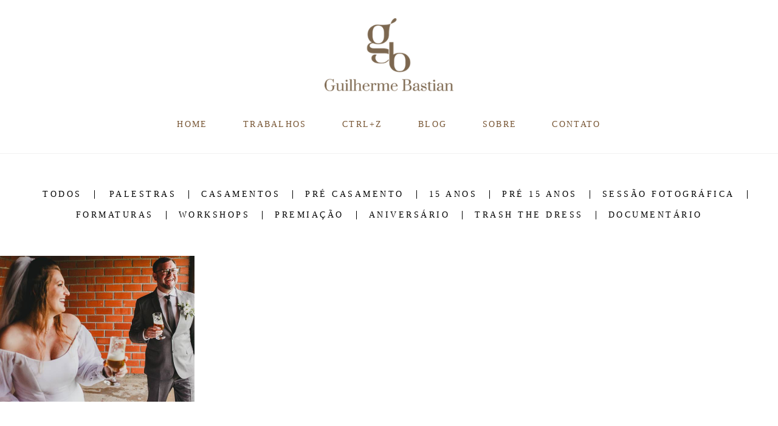

--- FILE ---
content_type: text/html; charset=utf-8
request_url: https://www.guilhermebastian.com/portfolio/tag/robson-quadros
body_size: 3686
content:
<!DOCTYPE html>
<html lang="pt-BR">

<head>
  <title>Trabalhos - Guilherme Bastian</title>
  <meta charset="UTF-8">
  <meta name="description" content="Portfólio de Trabalhos por Guilherme Bastian">
  <meta name="keywords" content="Guilherme,Bastian,fotografia de casamento,casamento,casamento na serra gaúcha,serra gaúcha,fotógrafo de casamento,fotógrafo de casamento rio grande do sul,fotógrafo de casamento brasil,fotógrafo de casamento guaporé,fotógrafo de casamento bento gonçalves,fotógrafo de casamento RS,fotos de casamento,fotografia de casamento,fotos naturais de casamento,wedding brasil,cursos de fotografia de casamento,fotógrafo de casamento na serra gaúcha,fotógrafo de casamento caxias do sul,casamento na vinícola gheller,vinícola gheller casamento,casamento em vinícola">
  <meta name="author" content="">
  <meta property="og:title" content="Trabalhos - Guilherme Bastian">
  <meta property="og:description" content="Portfólio de Trabalhos por Guilherme Bastian">
  <meta property="og:type" content="website">
  <meta property="og:url" content="https://www.guilhermebastian.com/portfolio/tag/robson-quadros">
  <meta property="og:image" itemprop="image" content="https://alfred.alboompro.com/crop/width/600/height/400/mode/jpeg/quality/70/url/storage.alboom.ninja/sites/1576/img/og_image/gbf-29_copiarsoz.jpg?t=1703074709">
  <meta property="og:image:type" content="image/jpeg">
  <meta property="og:image:width" content="600">
  <meta property="og:image:height" content="400">
  <meta name="viewport" content="width=device-width, initial-scale=1.0, user-scalable=yes">
  <meta name="mobile-web-app-capable" content="yes">

  
      <!-- Canonical URL -->
    <link rel="canonical" href="https://www.guilhermebastian.com/portfolio/robson-quadros">
  
  <link rel="shortcut icon" type="image/png" href="https://storage.alboom.ninja/sites/1576/img/favicon.png" />  <meta name="google-site-verification" content="DxCUt88wYpSKNtbjQMiZ1N-BAVl5NaBhVp0UHQGYJpE" />
      <link rel="stylesheet" href="https://bifrost.alboompro.com/static/boom-v3/themes/9/dist/css/main.min.css?v=2.8.594" id="cssPath">
          <link rel="stylesheet" href="https://bifrost.alboompro.com/static/boom-v3/assets/vendors/font-awesome/5.15.4/css/all.min.css?v=2.8.594">
  
  <style type="text/css">.cp--album-preview .cp__container .cp__header {
  margin-bottom: 10px;
}
.cp--album-preview .cp__container .cp__alboom-type {
  display: none;
}.big-button .boom-button {
font-size: 20px;
padding: 20px 50px;
}.boom-button, .cp__alboom-type{background-color:rgba(119, 85, 51, 1);border-color:rgba(255, 255, 255, 0.63);color:rgba(255, 255, 255, 1);border-radius:0px;font-family:'Kreon';}
.boom-button:hover, .cp__alboom-type:hover{background-color:rgba(221, 195, 153, 0.98);border-color:rgba(119, 85, 51, 0);color:rgba(119, 85, 51, 1);}
.mhm__item{color:rgba(119, 85, 51, 1);}
.mhm__item:hover{color:rgba(54, 54, 54, 0.61);}
.main-header{background-color:rgba(255, 255, 255, 1);}
html, body, .contact-input{color:rgba(3, 3, 3, 1);}
.cs__title{color:rgba(0, 0, 0, 1);font-family:'Kreon';}
.fr-view a{color:rgba(22, 175, 250, 1);}
.fr-view a:hover{color:rgba(46, 157, 242, 1);}
.footer{background-color:rgba(48, 48, 45, 1);color:rgba(255, 255, 255, 1);}
.footer .boom-button, .footer .cp__alboom-type{background-color:rgba(119, 85, 51, 1);border-color:rgba(117, 84, 50, 1);color:rgba(255, 255, 255, 1);}
.footer .boom-button:hover, .footer .cp__alboom-type:hover{background-color:rgba(119, 85, 51, 1);border-color:rgba(119, 85, 51, 1);color:rgba(255, 255, 255, 1);}
html, body{font-size:14px;font-family:'Raleway';}
h2.cs__title{font-size:25px;letter-spacing:0.8px;}
.mh__menu{font-family:'Raleway';}
.b__info .b__heading{font-family:'Kreon';letter-spacing:0.7px;font-size:64px;}
.b__info{color:rgba(255, 255, 255, 1);}
.b__info .b__subtitle{font-family:'Raleway';font-size:26px;letter-spacing:4px;}
body.fullscreen:not(.page-home):not(.sidenav) .main-header{background-color:rgba(87, 87, 87, 1);}
body{background-color:rgba(255, 255, 255, 1);}
.mh__menu, .mhm__item{font-size:14px;letter-spacing:2.3px;}
.bs--grid .b__container{margin:1px;width:calc(25% - 2px);}
.cp--album-preview a:hover .cp__thumbnail:before{background-color:rgba(0, 0, 0, 0.75);}
.cp--album-preview .cp__container{color:rgba(255, 255, 255, 0.9);}
.mh__logo figure img{max-width:80%;max-height:80%;}
body:not(.sidenav) .mhm__item{padding:10px 26px;}
body.sidenav .mhm__item{padding-top:26px;padding-bottom:26px;}
.nav-drawer .ndc__item:hover{color:rgb(54, 54, 54);}
.content-preview:hover .cp__thumbnail:before{background-color:rgba(255, 255, 255, .8);}</style>
  


  
  
  
  
  
  <script>
    window.templateId = 9  </script>
</head>

<body ontouchstart="" class="page-jobs 
  ">
  
  <div class="menu-container
    " id="menuContainer">

    <header class="main-header  mh--a-center" id="mainHeader">

      <div class="container">
        <a href="/" class="mh__logo" title="Página inicial de Guilherme Bastian">
          <figure>
            <img src="https://alfred.alboompro.com/resize/width/370/height/150/quality/99/url/storage.alboom.ninja/sites/1576/img/logo/novo.png" alt="Guilherme Bastian" class=" accelerated">
          </figure>
        </a>
        <nav class="mh__menu mh__menu-separator-line" id="mainMenu">

          
              <a href="/home"  class="mhm__item">
                HOME              </a>

            
              <a href="/portfolio"  class="mhm__item">
                TRABALHOS              </a>

            
              <a href="https://www.guilhermebastian.com/ctrl-z" target="_blank" class="mhm__item">
                CTRL+Z              </a>

            
              <a href="/blog"  class="mhm__item">
                BLOG              </a>

            
              <a href="/sobre"  class="mhm__item">
                SOBRE              </a>

            
              <a href="/contato"  class="mhm__item">
                CONTATO              </a>

                    </nav>
      </div>
    </header>

    <nav class="nav-drawer 
      light-dark" id="navDrawer">
      <a href="/" class="nd__logo" title="Página inicial de Guilherme Bastian">'
        <figure>
          <img src="https://storage.alboom.ninja/sites/1576/img/logo/novo.png" alt="Logotipo de Guilherme Bastian">
        </figure>
      </a>
      <div class="nd__content">

        
            <a href="/home"  class="ndc__item mhm__item">
              HOME            </a>

          
            <a href="/portfolio"  class="ndc__item mhm__item">
              TRABALHOS            </a>

          
            <a href="https://www.guilhermebastian.com/ctrl-z" target="_blank" class="ndc__item mhm__item">
              CTRL+Z            </a>

          
            <a href="/blog"  class="ndc__item mhm__item">
              BLOG            </a>

          
            <a href="/sobre"  class="ndc__item mhm__item">
              SOBRE            </a>

          
            <a href="/contato"  class="ndc__item mhm__item">
              CONTATO            </a>

          
      </div>

      <div class="nd__social light-dark">
        <ul class="nds-list">
                      <li class="ndsl__item mhm__item">
              <a href="https://facebook.com/GuilhermeBastianFotografia" target="_blank" title="Facebook de Guilherme Bastian">
                <i class="fab fa-facebook-f"></i>
              </a>
            </li>
                                <li class="ndsl__item mhm__item">
              <a href="https://instagram.com/guilhermebastian" target="_blank" title="Instagram de Guilherme Bastian">
                <i class="fab fa-instagram"></i>
              </a>
            </li>
                  </ul>
      </div>
    </nav>

    <a href="#" id="nav-hamburguer" class="nd__button no-link
        light-dark" data-toggle-class="js-fixed" data-toggle-target="menuContainer">
      <i class="ndb__icon top"></i>
      <i class="ndb__icon middle"></i>
      <i class="ndb__icon bottom"></i>
    </a>

  </div>
<main class="main-content mc--jobs" id="jobsPage">

  <nav class="category-menu">
    <div class="container">
      <a href="/portfolio/trabalhos"  class="cm__item cmi--active">Todos</a>
      <a href="/portfolio/palestras" title="Palestras"class="cm__item">Palestras</a><a href="/portfolio/casamentos" title="Casamentos"class="cm__item">Casamentos</a><a href="/portfolio/pre-casamento" title="Pré Casamento"class="cm__item">Pré Casamento</a><a href="/portfolio/15-anos" title="15 Anos"class="cm__item">15 Anos</a><a href="/portfolio/pre-15-anos" title="Pré 15 Anos"class="cm__item">Pré 15 Anos</a><a href="/portfolio/sessao-fotografica" title="Sessão Fotográfica"class="cm__item">Sessão Fotográfica</a><a href="/portfolio/formaturas" title="Formaturas"class="cm__item">Formaturas</a><a href="/portfolio/workshops" title="Workshops"class="cm__item">Workshops</a><a href="/portfolio/premiacao" title="Premiação"class="cm__item">Premiação</a><a href="/portfolio/aniversario" title="Aniversário"class="cm__item">Aniversário</a><a href="/portfolio/trash-the-dress" title="Trash the Dress"class="cm__item">Trash the Dress</a><a href="/portfolio/documentario" title="Documentário"class="cm__item">Documentário</a>    </div>
  </nav>

  <div class="content-section cs--portfolio cs--content-preview">
    <div class="container">
      <div class="cs__content" id="contentSection">
        

  <article class="content-preview cp--album-preview cp--type-photo col-3">
    <a href="/portfolio/casamentos/1278092-casamento-tamara-alexandre" title="Confira o Casamentos de Casamento | Tamara & Alexandre">
      <div class="cp__thumbnail">
        <img src="[data-uri]" data-original="https://alfred.alboompro.com/crop/width/640/height/480/type/jpeg/quality/70/url/storage.alboom.ninja/sites/1576/albuns/1278092/tamara___alexandre-23.jpg?t=1702907885" alt="Casamentos de Casamento | Tamara & Alexandre">
        <span class="cp__alboom-type">Veja mais</span>
      </div>
      <div class="cp__container">
        <header class="cp__header">
          <h3 class="cp__title" title="Casamento | Tamara & Alexandre">Casamento | Tamara & Alexandre</h3>
          <span class="cp__additional cp__description">Casamentos </span>

          <!-- Verifica se o álbum possui o local -->
                      <span class="cp__additional cp__city">Nova Prata/RS</span>
          
        </header>
        <span class="cp__alboom-type">Veja mais</span>
        <footer class="content-status"  data-album-id=1278092 >
                      <span class="cst__item cst__item-views"><i class="fa fa-eye"></i><span class="album_views_update">933</span></span>
          
                      <span class="cst__item cst__item-likes"><i class="fa fa-heart"></i><span class="album_likes_update">52</span></span>
                  </footer>
      </div>
    </a>
  </article>
        </div>
    </div>
      </div>

</main>
  

  <footer class="footer f--minimal " id="infoFooter">
    <div class="container">
              <div class="col-6 col-480-12 f__section fs--author">
          <strong class="fs__strong">Guilherme Bastian</strong>
          /
          <a class="fm__link" href="/contato" title="Entre em contato">Contato</a>        </div>
      
      
      
      <section class="col-3 col-480-12 f__section fs--contact">
        
                      
<ul class="social-list">
    <li class="sl__item">
      <a href="https://twitter.com/gjbastian" target="_blank" title="Twitter de Guilherme Bastian">
        <i class="fab fa-twitter"></i>
      </a>
  </li>
      <li class="sl__item">
      <a href="https://facebook.com/GuilhermeBastianFotografia" target="_blank" title="Facebook de Guilherme Bastian">
        <i class="fab fa-facebook-f"></i>
      </a>
  </li>
      <li class="sl__item">
      <a href="https://instagram.com/guilhermebastian" target="_blank" title="Instagram de Guilherme Bastian">
        <i class="fab fa-instagram"></i>
      </a>
  </li>
          <li class="sl__item">
      <a href="skype:Guilherme Bastian?chat" title="Skype de Guilherme Bastian">
        <i class="fab fa-skype"></i>
      </a>
  </li>
          <li class="sl__item">
      <a href="@gjbastian" target="_blank" title="Snapchat de Guilherme Bastian">
        <i class="fab fa-snapchat"></i>
      </a>
  </li>
    </ul>
          
                  </div>
      </section>
    </div>
  </footer>

  
  
  
    <div class="main-footer" id="mainFooter">
    <a href="#" id="goTop" class="go-top fade no-link" title="Ir para o topo">
      <i class="fa fa-chevron-up"></i>
    </a>

          <div class="footer-alboom">
        <div class="container alboom-credits">
          <a href="https://www.alboompro.com/?ref=354" target="_blank" title="Alboom - Prosite">
            Feito com <b>Alboom</b>                      </a>
        </div>
      </div>
      </div>

  <script src="https://bifrost.alboompro.com/static/boom-v3/assets/vendors/libj/2.2.4/libj.min.js?v=2.8.594"></script>

  
  
  

  
      <script src="https://bifrost.alboompro.com/static/boom-v3/dist/main.min.js?v=2.8.594"></script>
  
  
  
  
  
  
  
  
    </body>

  </html>